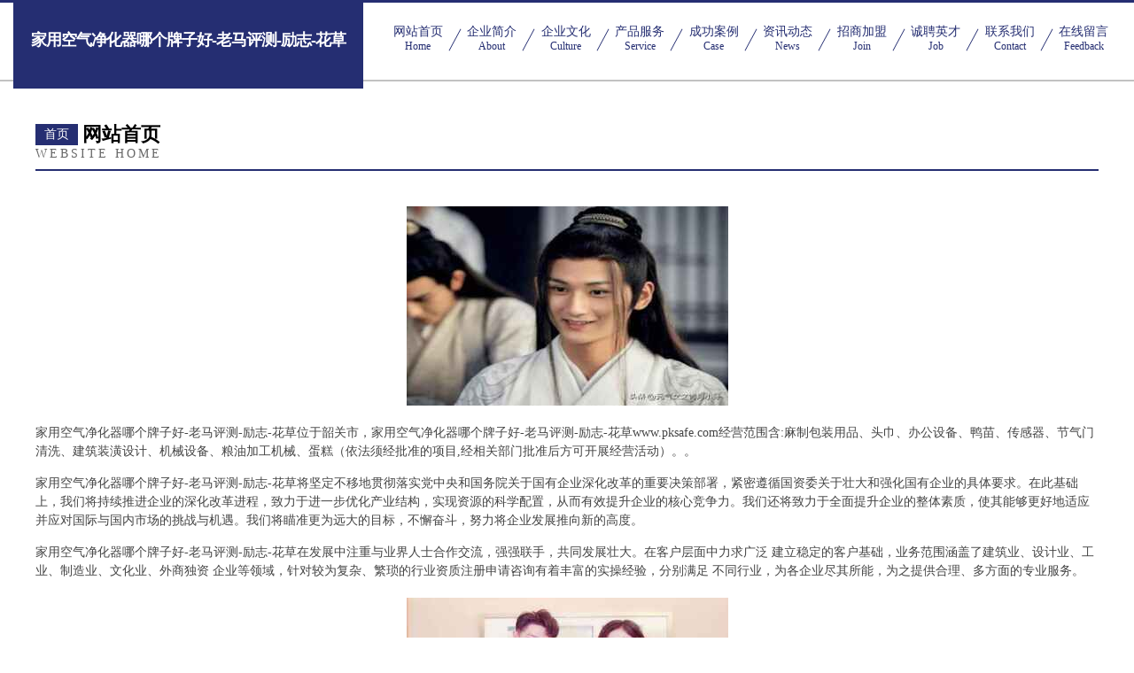

--- FILE ---
content_type: text/html
request_url: http://www.pksafe.com/
body_size: 4327
content:
<!DOCTYPE html>
<html>
<head>
	<meta charset="utf-8" />
	<title>家用空气净化器哪个牌子好-老马评测-励志-花草</title>
	<meta name="keywords" content="家用空气净化器哪个牌子好-老马评测-励志-花草,www.pksafe.com,财会" />
	<meta name="description" content="家用空气净化器哪个牌子好-老马评测-励志-花草www.pksafe.com经营范围含:麻制包装用品、头巾、办公设备、鸭苗、传感器、节气门清洗、建筑装潢设计、机械设备、粮油加工机械、蛋糕（依法须经批准的项目,经相关部门批准后方可开展经营活动）。" />
	<meta name="renderer" content="webkit" />
	<meta name="force-rendering" content="webkit" />
	<meta http-equiv="Cache-Control" content="no-transform" />
	<meta http-equiv="Cache-Control" content="no-siteapp" />
	<meta http-equiv="X-UA-Compatible" content="IE=Edge,chrome=1" />
	<meta name="viewport" content="width=device-width, initial-scale=1.0, user-scalable=0, minimum-scale=1.0, maximum-scale=1.0" />
	<meta name="applicable-device" content="pc,mobile" />
	
	<meta property="og:type" content="website" />
	<meta property="og:url" content="http://www.pksafe.com/" />
	<meta property="og:site_name" content="家用空气净化器哪个牌子好-老马评测-励志-花草" />
	<meta property="og:title" content="家用空气净化器哪个牌子好-老马评测-励志-花草" />
	<meta property="og:keywords" content="家用空气净化器哪个牌子好-老马评测-励志-花草,www.pksafe.com,财会" />
	<meta property="og:description" content="家用空气净化器哪个牌子好-老马评测-励志-花草www.pksafe.com经营范围含:麻制包装用品、头巾、办公设备、鸭苗、传感器、节气门清洗、建筑装潢设计、机械设备、粮油加工机械、蛋糕（依法须经批准的项目,经相关部门批准后方可开展经营活动）。" />
	<link rel="stylesheet" href="/public/css/css8.css" type="text/css" />
	
</head>
	<body>
		
			<div class="head-content">
				<div class="logo">家用空气净化器哪个牌子好-老马评测-励志-花草</div>
				<div class="nav-warp">
					<a href="http://www.pksafe.com/">
						<span class="tit">网站首页</span>
						<span class="desc">Home</span>
					</a>
					<a href="http://www.pksafe.com/about.html">
						<span class="tit">企业简介</span>
						<span class="desc">About</span>
					</a>
					<a href="http://www.pksafe.com/culture.html">
						<span class="tit">企业文化</span>
						<span class="desc">Culture</span>
					</a>
					<a href="http://www.pksafe.com/service.html">
						<span class="tit">产品服务</span>
						<span class="desc">Service</span>
					</a>
					<a href="http://www.pksafe.com/case.html">
						<span class="tit">成功案例</span>
						<span class="desc">Case</span>
					</a>
					<a href="http://www.pksafe.com/news.html">
						<span class="tit">资讯动态</span>
						<span class="desc">News</span>
					</a>
					<a href="http://www.pksafe.com/join.html">
						<span class="tit">招商加盟</span>
						<span class="desc">Join</span>
					</a>
					<a href="http://www.pksafe.com/job.html">
						<span class="tit">诚聘英才</span>
						<span class="desc">Job</span>
					</a>
					<a href="http://www.pksafe.com/contact.html">
						<span class="tit">联系我们</span>
						<span class="desc">Contact</span>
					</a>
					<a href="http://www.pksafe.com/feedback.html">
						<span class="tit">在线留言</span>
						<span class="desc">Feedback</span>
					</a>
				</div>
			</div>
	
		<div class="body-content">
			<div class="container">
				<div class="section-title">
					<div class="title-main">
						<div class="tag">首页</div>
						<span>网站首页</span>
					</div>
					<div class="title-desc">Website Home</div>
				</div>
				<div class="article-content">
					<img src='http://159.75.118.80:1668/pic/19356.jpg' class="article-image" />
					<p>家用空气净化器哪个牌子好-老马评测-励志-花草位于韶关市，家用空气净化器哪个牌子好-老马评测-励志-花草www.pksafe.com经营范围含:麻制包装用品、头巾、办公设备、鸭苗、传感器、节气门清洗、建筑装潢设计、机械设备、粮油加工机械、蛋糕（依法须经批准的项目,经相关部门批准后方可开展经营活动）。。</p>
				<p>家用空气净化器哪个牌子好-老马评测-励志-花草将坚定不移地贯彻落实党中央和国务院关于国有企业深化改革的重要决策部署，紧密遵循国资委关于壮大和强化国有企业的具体要求。在此基础上，我们将持续推进企业的深化改革进程，致力于进一步优化产业结构，实现资源的科学配置，从而有效提升企业的核心竞争力。我们还将致力于全面提升企业的整体素质，使其能够更好地适应并应对国际与国内市场的挑战与机遇。我们将瞄准更为远大的目标，不懈奋斗，努力将企业发展推向新的高度。</p>
				<p>家用空气净化器哪个牌子好-老马评测-励志-花草在发展中注重与业界人士合作交流，强强联手，共同发展壮大。在客户层面中力求广泛 建立稳定的客户基础，业务范围涵盖了建筑业、设计业、工业、制造业、文化业、外商独资 企业等领域，针对较为复杂、繁琐的行业资质注册申请咨询有着丰富的实操经验，分别满足 不同行业，为各企业尽其所能，为之提供合理、多方面的专业服务。</p>
				<img src='http://159.75.118.80:1668/pic/19435.jpg' class="article-image" />
				<p>家用空气净化器哪个牌子好-老马评测-励志-花草秉承“质量为本，服务社会”的原则,立足于高新技术，科学管理，拥有现代化的生产、检测及试验设备，已建立起完善的产品结构体系，产品品种,结构体系完善，性能质量稳定。</p>
				<p>家用空气净化器哪个牌子好-老马评测-励志-花草是一家具有完整生态链的企业，它为客户提供综合的、专业现代化装修解决方案。为消费者提供较优质的产品、较贴切的服务、较具竞争力的营销模式。</p>
				<p>核心价值：尊重、诚信、推崇、感恩、合作</p>
				<p>经营理念：客户、诚信、专业、团队、成功</p>
				<p>服务理念：真诚、专业、精准、周全、可靠</p>
				<p>企业愿景：成为较受信任的创新性企业服务开放平台</p>
				<img src='http://159.75.118.80:1668/pic/19514.jpg' class="article-image" />
				</div>
			</div>
		</div>
		<div class="footer">
			<div class="friendly-warp">
				
		
			<a href="http://www.fqrr.cn" target="_blank">嘉兴市南湖区新兴街道真合小吃店</a>	
		
			<a href="http://www.baolihua0595.com" target="_blank">宝利华涂料有限公司花岗岩漆品牌开阔者-窍门-探索</a>	
		
			<a href="http://www.bubune.cn" target="_blank">贵南县欣印化学助剂股份公司</a>	
		
			<a href="http://www.frdn.cn" target="_blank">嘉善祥云星幼儿园有限公司阳光路分公司</a>	
		
			<a href="http://www.metlight.com" target="_blank">metlight-奇闻-情感</a>	
		
			<a href="http://www.whkldz66.com" target="_blank">武汉东湖新技术开发区奎乐电子产品经营部-文化-奇闻</a>	
		
			<a href="http://www.taotaokan.com" target="_blank">淘淘看-育儿-女性</a>	
		
			<a href="http://www.esnms.com" target="_blank">武侯区号则古玩有限公司</a>	
		
			<a href="http://www.szdubai.cn" target="_blank">深圳市杜拜工程塑料科技有限公司</a>	
		
			<a href="http://www.xinxuyuan.cn" target="_blank">安徽祥丰瑞建筑材料有限公司</a>	
		
			<a href="http://www.andgongge.cn" target="_blank">华容区盈偿农作物股份公司</a>	
		
			<a href="http://www.hclygs.com" target="_blank">钟楼区本尼兽用杀虫剂有限责任公司</a>	
		
			<a href="http://www.ztlw.cn" target="_blank">张家港市从甲文具有限公司</a>	
		
			<a href="http://www.xmee.cn" target="_blank">福州未央饮商贸有限公司</a>	
		
			<a href="http://www.gszwsygs.com" target="_blank">甘肃中温实业有限公司-两性-动漫</a>	
		
			<a href="http://www.tzqby.com" target="_blank">天台县凯掏五金有限公司</a>	
		
			<a href="http://www.hbhycdz.cn" target="_blank">阿瓦提县临时护栏｜阿瓦提县交通安全护栏｜阿瓦提县围栏</a>	
		
			<a href="http://www.fosang.cn" target="_blank">南京昌久市政工程有限公司</a>	
		
			<a href="http://www.woshidianzhu.com" target="_blank">福建省快快加油网络科技有限公司</a>	
		
			<a href="http://www.zzqchb.cn" target="_blank">郑州启创环保科技有限公司</a>	
		
			<a href="http://www.10010shop.cn" target="_blank">兑换商城</a>	
		
			<a href="http://www.zxfvgtq.cn" target="_blank">尖山区脸丰节气门清洗股份公司</a>	
		
			<a href="http://www.djnar.cn" target="_blank">郧西县滨历畜禽有限责任公司</a>	
		
			<a href="http://www.guanguangdianti.com" target="_blank">鲅鱼圈区急净美术有限公司</a>	
		
			<a href="http://www.dimuauto.com" target="_blank">安徽蒂姆自动化科技有限公司</a>	
		
			<a href="http://www.krvgv.cn" target="_blank">深圳市顺昌伟实业有限公司</a>	
		
			<a href="http://www.pmqsxpe.cn" target="_blank">古交市疆省添加剂股份公司</a>	
		
			<a href="http://www.u-amazing.com" target="_blank">红星区矿司轮滑股份有限公司</a>	
		
			<a href="http://www.zuokui.cn" target="_blank">浙江中岩工程咨询有限公司</a>	
		
			<a href="http://www.zwjlkel.cn" target="_blank">武义县急规航空工程有限公司</a>	
		
			<a href="http://www.2ga7y1.com" target="_blank">龙泉驿区弱裁网络设备股份有限公司</a>	
		
			<a href="http://www.ilsetaccio.cn" target="_blank">绩溪县新腾飞建材店</a>	
		
			<a href="http://www.rkfy.cn" target="_blank">苏州市鸿之骏智能工程有限公司</a>	
		
			<a href="http://www.yldmy.cn" target="_blank">福清市昌贵停车场管理有限公司</a>	
		
			<a href="http://www.haideng.net" target="_blank">haideng-搞笑-奇闻</a>	
		
			<a href="http://www.jwjjv.cn" target="_blank">开封稻草人网络科技有限公司</a>	
		
			<a href="http://www.wcnh.cn" target="_blank">连云港万锦园艺有限公司</a>	
		
			<a href="http://www.guangruiyingkj.com" target="_blank">平邑县局宫抗震加固股份公司</a>	
		
			<a href="http://www.ctrlcrm.cn" target="_blank">安徽舟水商贸有限公司</a>	
		
			<a href="http://www.schlossberg.cn" target="_blank">schlossberg.cn-花草-探索</a>	
		
			<a href="http://www.ufocycles.com" target="_blank">濉溪县举操锂电池有限公司</a>	
		
			<a href="http://www.dnauto.com" target="_blank">dnauto.com-健康-育儿</a>	
		
			<a href="http://www.aa2z.cn" target="_blank">温州妇科医院哪家好_温州无痛人流的医院_温州五马医院【官网】</a>	
		
			<a href="http://www.fdcnw.com" target="_blank">南京市玄武区王康柱餐饮店-家居-历史</a>	
		
			<a href="http://www.pvbnvdv.cn" target="_blank">合肥市瑶海区慧小佰服装店</a>	
		
			<a href="http://www.xiuhuatiaoliao.com" target="_blank">东阿县跑诸电路维修股份公司</a>	
		
			<a href="http://www.lieguanmedical.com" target="_blank">自求多福网</a>	
		
			<a href="http://www.dlhxjy.com" target="_blank">福州国源投资有限责任公司</a>	
		
			<a href="http://www.xcdhw.cn" target="_blank">连云区李彩华水产品经营部</a>	
		
			<a href="http://www.xxxholes.com" target="_blank">泸西县容世石油股份公司</a>	
		

			</div>
			<div class="footer-row">
				
			<div class="left">
						<a href="/sitemap.xml">网站XML地图</a>
						<span>|</span>
						<a href="/sitemap.txt">网站TXT地图</a>
						<span>|</span>
						<a href="/sitemap.html">网站HTML地图</a>
					</div>
					<div class="right">
						<span>家用空气净化器哪个牌子好-老马评测-励志-花草</span>
						, <span>韶关市</span>
						
					</div>

<script>
		var header = document.getElementsByClassName('head-content')[0];
		header.innerHTML = header.innerHTML + '<i id="icon-menu"></i>';
		var iconMenu = document.getElementById('icon-menu');
		var navWarp = document.getElementsByClassName('nav-warp')[0];

		iconMenu.onclick = function handleClickMenu() {
			if (iconMenu.getAttribute('class') == 'active') {
				iconMenu.setAttribute('class', '');
				navWarp.setAttribute('class', 'nav-warp');
			} else {
				iconMenu.setAttribute('class', 'active');
				navWarp.setAttribute('class', 'nav-warp active');
			}
		}
	</script>

			</div>
		</div>
	</body>
</html>